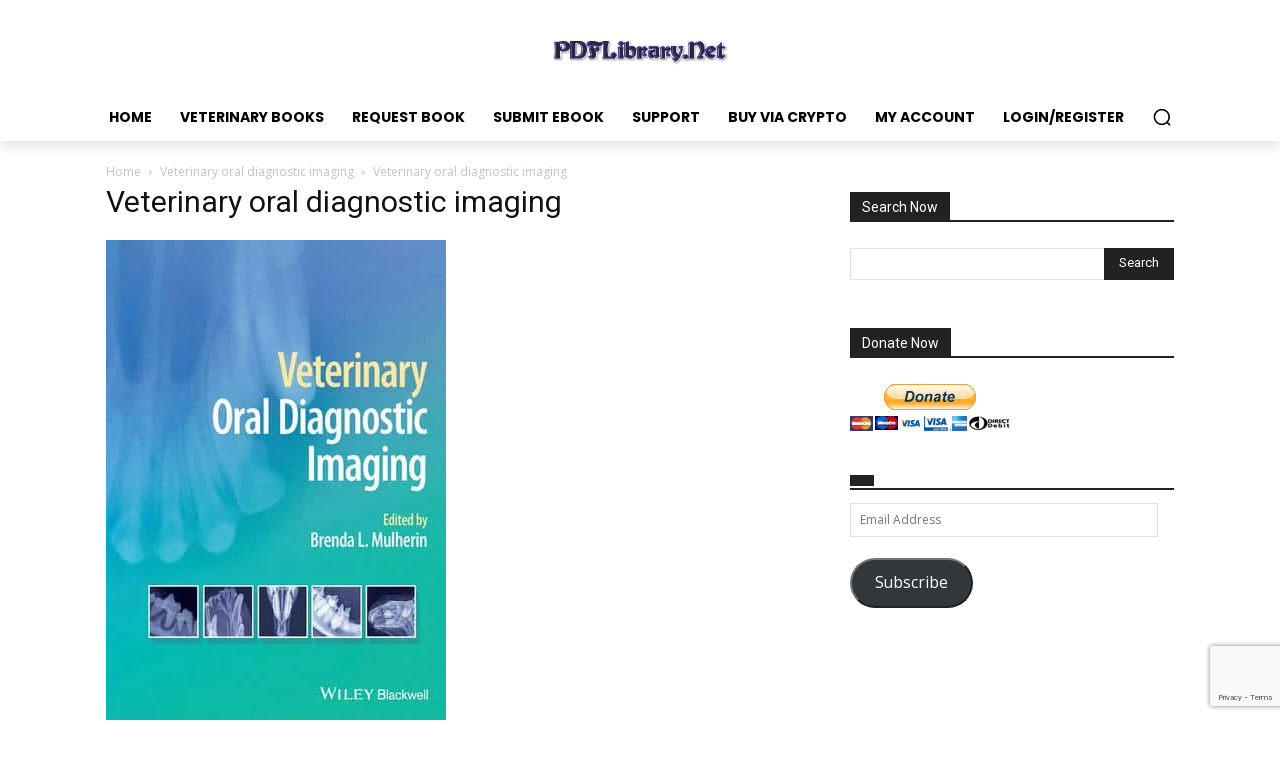

--- FILE ---
content_type: text/html; charset=utf-8
request_url: https://www.google.com/recaptcha/api2/anchor?ar=1&k=6LdZuGspAAAAAARXjvNbeb5K1TEUSUSnMYiqZCU4&co=aHR0cHM6Ly9wZGZsaWJyYXJ5Lm5ldDo0NDM.&hl=en&v=N67nZn4AqZkNcbeMu4prBgzg&size=invisible&anchor-ms=20000&execute-ms=30000&cb=z4bnujwdnrly
body_size: 48429
content:
<!DOCTYPE HTML><html dir="ltr" lang="en"><head><meta http-equiv="Content-Type" content="text/html; charset=UTF-8">
<meta http-equiv="X-UA-Compatible" content="IE=edge">
<title>reCAPTCHA</title>
<style type="text/css">
/* cyrillic-ext */
@font-face {
  font-family: 'Roboto';
  font-style: normal;
  font-weight: 400;
  font-stretch: 100%;
  src: url(//fonts.gstatic.com/s/roboto/v48/KFO7CnqEu92Fr1ME7kSn66aGLdTylUAMa3GUBHMdazTgWw.woff2) format('woff2');
  unicode-range: U+0460-052F, U+1C80-1C8A, U+20B4, U+2DE0-2DFF, U+A640-A69F, U+FE2E-FE2F;
}
/* cyrillic */
@font-face {
  font-family: 'Roboto';
  font-style: normal;
  font-weight: 400;
  font-stretch: 100%;
  src: url(//fonts.gstatic.com/s/roboto/v48/KFO7CnqEu92Fr1ME7kSn66aGLdTylUAMa3iUBHMdazTgWw.woff2) format('woff2');
  unicode-range: U+0301, U+0400-045F, U+0490-0491, U+04B0-04B1, U+2116;
}
/* greek-ext */
@font-face {
  font-family: 'Roboto';
  font-style: normal;
  font-weight: 400;
  font-stretch: 100%;
  src: url(//fonts.gstatic.com/s/roboto/v48/KFO7CnqEu92Fr1ME7kSn66aGLdTylUAMa3CUBHMdazTgWw.woff2) format('woff2');
  unicode-range: U+1F00-1FFF;
}
/* greek */
@font-face {
  font-family: 'Roboto';
  font-style: normal;
  font-weight: 400;
  font-stretch: 100%;
  src: url(//fonts.gstatic.com/s/roboto/v48/KFO7CnqEu92Fr1ME7kSn66aGLdTylUAMa3-UBHMdazTgWw.woff2) format('woff2');
  unicode-range: U+0370-0377, U+037A-037F, U+0384-038A, U+038C, U+038E-03A1, U+03A3-03FF;
}
/* math */
@font-face {
  font-family: 'Roboto';
  font-style: normal;
  font-weight: 400;
  font-stretch: 100%;
  src: url(//fonts.gstatic.com/s/roboto/v48/KFO7CnqEu92Fr1ME7kSn66aGLdTylUAMawCUBHMdazTgWw.woff2) format('woff2');
  unicode-range: U+0302-0303, U+0305, U+0307-0308, U+0310, U+0312, U+0315, U+031A, U+0326-0327, U+032C, U+032F-0330, U+0332-0333, U+0338, U+033A, U+0346, U+034D, U+0391-03A1, U+03A3-03A9, U+03B1-03C9, U+03D1, U+03D5-03D6, U+03F0-03F1, U+03F4-03F5, U+2016-2017, U+2034-2038, U+203C, U+2040, U+2043, U+2047, U+2050, U+2057, U+205F, U+2070-2071, U+2074-208E, U+2090-209C, U+20D0-20DC, U+20E1, U+20E5-20EF, U+2100-2112, U+2114-2115, U+2117-2121, U+2123-214F, U+2190, U+2192, U+2194-21AE, U+21B0-21E5, U+21F1-21F2, U+21F4-2211, U+2213-2214, U+2216-22FF, U+2308-230B, U+2310, U+2319, U+231C-2321, U+2336-237A, U+237C, U+2395, U+239B-23B7, U+23D0, U+23DC-23E1, U+2474-2475, U+25AF, U+25B3, U+25B7, U+25BD, U+25C1, U+25CA, U+25CC, U+25FB, U+266D-266F, U+27C0-27FF, U+2900-2AFF, U+2B0E-2B11, U+2B30-2B4C, U+2BFE, U+3030, U+FF5B, U+FF5D, U+1D400-1D7FF, U+1EE00-1EEFF;
}
/* symbols */
@font-face {
  font-family: 'Roboto';
  font-style: normal;
  font-weight: 400;
  font-stretch: 100%;
  src: url(//fonts.gstatic.com/s/roboto/v48/KFO7CnqEu92Fr1ME7kSn66aGLdTylUAMaxKUBHMdazTgWw.woff2) format('woff2');
  unicode-range: U+0001-000C, U+000E-001F, U+007F-009F, U+20DD-20E0, U+20E2-20E4, U+2150-218F, U+2190, U+2192, U+2194-2199, U+21AF, U+21E6-21F0, U+21F3, U+2218-2219, U+2299, U+22C4-22C6, U+2300-243F, U+2440-244A, U+2460-24FF, U+25A0-27BF, U+2800-28FF, U+2921-2922, U+2981, U+29BF, U+29EB, U+2B00-2BFF, U+4DC0-4DFF, U+FFF9-FFFB, U+10140-1018E, U+10190-1019C, U+101A0, U+101D0-101FD, U+102E0-102FB, U+10E60-10E7E, U+1D2C0-1D2D3, U+1D2E0-1D37F, U+1F000-1F0FF, U+1F100-1F1AD, U+1F1E6-1F1FF, U+1F30D-1F30F, U+1F315, U+1F31C, U+1F31E, U+1F320-1F32C, U+1F336, U+1F378, U+1F37D, U+1F382, U+1F393-1F39F, U+1F3A7-1F3A8, U+1F3AC-1F3AF, U+1F3C2, U+1F3C4-1F3C6, U+1F3CA-1F3CE, U+1F3D4-1F3E0, U+1F3ED, U+1F3F1-1F3F3, U+1F3F5-1F3F7, U+1F408, U+1F415, U+1F41F, U+1F426, U+1F43F, U+1F441-1F442, U+1F444, U+1F446-1F449, U+1F44C-1F44E, U+1F453, U+1F46A, U+1F47D, U+1F4A3, U+1F4B0, U+1F4B3, U+1F4B9, U+1F4BB, U+1F4BF, U+1F4C8-1F4CB, U+1F4D6, U+1F4DA, U+1F4DF, U+1F4E3-1F4E6, U+1F4EA-1F4ED, U+1F4F7, U+1F4F9-1F4FB, U+1F4FD-1F4FE, U+1F503, U+1F507-1F50B, U+1F50D, U+1F512-1F513, U+1F53E-1F54A, U+1F54F-1F5FA, U+1F610, U+1F650-1F67F, U+1F687, U+1F68D, U+1F691, U+1F694, U+1F698, U+1F6AD, U+1F6B2, U+1F6B9-1F6BA, U+1F6BC, U+1F6C6-1F6CF, U+1F6D3-1F6D7, U+1F6E0-1F6EA, U+1F6F0-1F6F3, U+1F6F7-1F6FC, U+1F700-1F7FF, U+1F800-1F80B, U+1F810-1F847, U+1F850-1F859, U+1F860-1F887, U+1F890-1F8AD, U+1F8B0-1F8BB, U+1F8C0-1F8C1, U+1F900-1F90B, U+1F93B, U+1F946, U+1F984, U+1F996, U+1F9E9, U+1FA00-1FA6F, U+1FA70-1FA7C, U+1FA80-1FA89, U+1FA8F-1FAC6, U+1FACE-1FADC, U+1FADF-1FAE9, U+1FAF0-1FAF8, U+1FB00-1FBFF;
}
/* vietnamese */
@font-face {
  font-family: 'Roboto';
  font-style: normal;
  font-weight: 400;
  font-stretch: 100%;
  src: url(//fonts.gstatic.com/s/roboto/v48/KFO7CnqEu92Fr1ME7kSn66aGLdTylUAMa3OUBHMdazTgWw.woff2) format('woff2');
  unicode-range: U+0102-0103, U+0110-0111, U+0128-0129, U+0168-0169, U+01A0-01A1, U+01AF-01B0, U+0300-0301, U+0303-0304, U+0308-0309, U+0323, U+0329, U+1EA0-1EF9, U+20AB;
}
/* latin-ext */
@font-face {
  font-family: 'Roboto';
  font-style: normal;
  font-weight: 400;
  font-stretch: 100%;
  src: url(//fonts.gstatic.com/s/roboto/v48/KFO7CnqEu92Fr1ME7kSn66aGLdTylUAMa3KUBHMdazTgWw.woff2) format('woff2');
  unicode-range: U+0100-02BA, U+02BD-02C5, U+02C7-02CC, U+02CE-02D7, U+02DD-02FF, U+0304, U+0308, U+0329, U+1D00-1DBF, U+1E00-1E9F, U+1EF2-1EFF, U+2020, U+20A0-20AB, U+20AD-20C0, U+2113, U+2C60-2C7F, U+A720-A7FF;
}
/* latin */
@font-face {
  font-family: 'Roboto';
  font-style: normal;
  font-weight: 400;
  font-stretch: 100%;
  src: url(//fonts.gstatic.com/s/roboto/v48/KFO7CnqEu92Fr1ME7kSn66aGLdTylUAMa3yUBHMdazQ.woff2) format('woff2');
  unicode-range: U+0000-00FF, U+0131, U+0152-0153, U+02BB-02BC, U+02C6, U+02DA, U+02DC, U+0304, U+0308, U+0329, U+2000-206F, U+20AC, U+2122, U+2191, U+2193, U+2212, U+2215, U+FEFF, U+FFFD;
}
/* cyrillic-ext */
@font-face {
  font-family: 'Roboto';
  font-style: normal;
  font-weight: 500;
  font-stretch: 100%;
  src: url(//fonts.gstatic.com/s/roboto/v48/KFO7CnqEu92Fr1ME7kSn66aGLdTylUAMa3GUBHMdazTgWw.woff2) format('woff2');
  unicode-range: U+0460-052F, U+1C80-1C8A, U+20B4, U+2DE0-2DFF, U+A640-A69F, U+FE2E-FE2F;
}
/* cyrillic */
@font-face {
  font-family: 'Roboto';
  font-style: normal;
  font-weight: 500;
  font-stretch: 100%;
  src: url(//fonts.gstatic.com/s/roboto/v48/KFO7CnqEu92Fr1ME7kSn66aGLdTylUAMa3iUBHMdazTgWw.woff2) format('woff2');
  unicode-range: U+0301, U+0400-045F, U+0490-0491, U+04B0-04B1, U+2116;
}
/* greek-ext */
@font-face {
  font-family: 'Roboto';
  font-style: normal;
  font-weight: 500;
  font-stretch: 100%;
  src: url(//fonts.gstatic.com/s/roboto/v48/KFO7CnqEu92Fr1ME7kSn66aGLdTylUAMa3CUBHMdazTgWw.woff2) format('woff2');
  unicode-range: U+1F00-1FFF;
}
/* greek */
@font-face {
  font-family: 'Roboto';
  font-style: normal;
  font-weight: 500;
  font-stretch: 100%;
  src: url(//fonts.gstatic.com/s/roboto/v48/KFO7CnqEu92Fr1ME7kSn66aGLdTylUAMa3-UBHMdazTgWw.woff2) format('woff2');
  unicode-range: U+0370-0377, U+037A-037F, U+0384-038A, U+038C, U+038E-03A1, U+03A3-03FF;
}
/* math */
@font-face {
  font-family: 'Roboto';
  font-style: normal;
  font-weight: 500;
  font-stretch: 100%;
  src: url(//fonts.gstatic.com/s/roboto/v48/KFO7CnqEu92Fr1ME7kSn66aGLdTylUAMawCUBHMdazTgWw.woff2) format('woff2');
  unicode-range: U+0302-0303, U+0305, U+0307-0308, U+0310, U+0312, U+0315, U+031A, U+0326-0327, U+032C, U+032F-0330, U+0332-0333, U+0338, U+033A, U+0346, U+034D, U+0391-03A1, U+03A3-03A9, U+03B1-03C9, U+03D1, U+03D5-03D6, U+03F0-03F1, U+03F4-03F5, U+2016-2017, U+2034-2038, U+203C, U+2040, U+2043, U+2047, U+2050, U+2057, U+205F, U+2070-2071, U+2074-208E, U+2090-209C, U+20D0-20DC, U+20E1, U+20E5-20EF, U+2100-2112, U+2114-2115, U+2117-2121, U+2123-214F, U+2190, U+2192, U+2194-21AE, U+21B0-21E5, U+21F1-21F2, U+21F4-2211, U+2213-2214, U+2216-22FF, U+2308-230B, U+2310, U+2319, U+231C-2321, U+2336-237A, U+237C, U+2395, U+239B-23B7, U+23D0, U+23DC-23E1, U+2474-2475, U+25AF, U+25B3, U+25B7, U+25BD, U+25C1, U+25CA, U+25CC, U+25FB, U+266D-266F, U+27C0-27FF, U+2900-2AFF, U+2B0E-2B11, U+2B30-2B4C, U+2BFE, U+3030, U+FF5B, U+FF5D, U+1D400-1D7FF, U+1EE00-1EEFF;
}
/* symbols */
@font-face {
  font-family: 'Roboto';
  font-style: normal;
  font-weight: 500;
  font-stretch: 100%;
  src: url(//fonts.gstatic.com/s/roboto/v48/KFO7CnqEu92Fr1ME7kSn66aGLdTylUAMaxKUBHMdazTgWw.woff2) format('woff2');
  unicode-range: U+0001-000C, U+000E-001F, U+007F-009F, U+20DD-20E0, U+20E2-20E4, U+2150-218F, U+2190, U+2192, U+2194-2199, U+21AF, U+21E6-21F0, U+21F3, U+2218-2219, U+2299, U+22C4-22C6, U+2300-243F, U+2440-244A, U+2460-24FF, U+25A0-27BF, U+2800-28FF, U+2921-2922, U+2981, U+29BF, U+29EB, U+2B00-2BFF, U+4DC0-4DFF, U+FFF9-FFFB, U+10140-1018E, U+10190-1019C, U+101A0, U+101D0-101FD, U+102E0-102FB, U+10E60-10E7E, U+1D2C0-1D2D3, U+1D2E0-1D37F, U+1F000-1F0FF, U+1F100-1F1AD, U+1F1E6-1F1FF, U+1F30D-1F30F, U+1F315, U+1F31C, U+1F31E, U+1F320-1F32C, U+1F336, U+1F378, U+1F37D, U+1F382, U+1F393-1F39F, U+1F3A7-1F3A8, U+1F3AC-1F3AF, U+1F3C2, U+1F3C4-1F3C6, U+1F3CA-1F3CE, U+1F3D4-1F3E0, U+1F3ED, U+1F3F1-1F3F3, U+1F3F5-1F3F7, U+1F408, U+1F415, U+1F41F, U+1F426, U+1F43F, U+1F441-1F442, U+1F444, U+1F446-1F449, U+1F44C-1F44E, U+1F453, U+1F46A, U+1F47D, U+1F4A3, U+1F4B0, U+1F4B3, U+1F4B9, U+1F4BB, U+1F4BF, U+1F4C8-1F4CB, U+1F4D6, U+1F4DA, U+1F4DF, U+1F4E3-1F4E6, U+1F4EA-1F4ED, U+1F4F7, U+1F4F9-1F4FB, U+1F4FD-1F4FE, U+1F503, U+1F507-1F50B, U+1F50D, U+1F512-1F513, U+1F53E-1F54A, U+1F54F-1F5FA, U+1F610, U+1F650-1F67F, U+1F687, U+1F68D, U+1F691, U+1F694, U+1F698, U+1F6AD, U+1F6B2, U+1F6B9-1F6BA, U+1F6BC, U+1F6C6-1F6CF, U+1F6D3-1F6D7, U+1F6E0-1F6EA, U+1F6F0-1F6F3, U+1F6F7-1F6FC, U+1F700-1F7FF, U+1F800-1F80B, U+1F810-1F847, U+1F850-1F859, U+1F860-1F887, U+1F890-1F8AD, U+1F8B0-1F8BB, U+1F8C0-1F8C1, U+1F900-1F90B, U+1F93B, U+1F946, U+1F984, U+1F996, U+1F9E9, U+1FA00-1FA6F, U+1FA70-1FA7C, U+1FA80-1FA89, U+1FA8F-1FAC6, U+1FACE-1FADC, U+1FADF-1FAE9, U+1FAF0-1FAF8, U+1FB00-1FBFF;
}
/* vietnamese */
@font-face {
  font-family: 'Roboto';
  font-style: normal;
  font-weight: 500;
  font-stretch: 100%;
  src: url(//fonts.gstatic.com/s/roboto/v48/KFO7CnqEu92Fr1ME7kSn66aGLdTylUAMa3OUBHMdazTgWw.woff2) format('woff2');
  unicode-range: U+0102-0103, U+0110-0111, U+0128-0129, U+0168-0169, U+01A0-01A1, U+01AF-01B0, U+0300-0301, U+0303-0304, U+0308-0309, U+0323, U+0329, U+1EA0-1EF9, U+20AB;
}
/* latin-ext */
@font-face {
  font-family: 'Roboto';
  font-style: normal;
  font-weight: 500;
  font-stretch: 100%;
  src: url(//fonts.gstatic.com/s/roboto/v48/KFO7CnqEu92Fr1ME7kSn66aGLdTylUAMa3KUBHMdazTgWw.woff2) format('woff2');
  unicode-range: U+0100-02BA, U+02BD-02C5, U+02C7-02CC, U+02CE-02D7, U+02DD-02FF, U+0304, U+0308, U+0329, U+1D00-1DBF, U+1E00-1E9F, U+1EF2-1EFF, U+2020, U+20A0-20AB, U+20AD-20C0, U+2113, U+2C60-2C7F, U+A720-A7FF;
}
/* latin */
@font-face {
  font-family: 'Roboto';
  font-style: normal;
  font-weight: 500;
  font-stretch: 100%;
  src: url(//fonts.gstatic.com/s/roboto/v48/KFO7CnqEu92Fr1ME7kSn66aGLdTylUAMa3yUBHMdazQ.woff2) format('woff2');
  unicode-range: U+0000-00FF, U+0131, U+0152-0153, U+02BB-02BC, U+02C6, U+02DA, U+02DC, U+0304, U+0308, U+0329, U+2000-206F, U+20AC, U+2122, U+2191, U+2193, U+2212, U+2215, U+FEFF, U+FFFD;
}
/* cyrillic-ext */
@font-face {
  font-family: 'Roboto';
  font-style: normal;
  font-weight: 900;
  font-stretch: 100%;
  src: url(//fonts.gstatic.com/s/roboto/v48/KFO7CnqEu92Fr1ME7kSn66aGLdTylUAMa3GUBHMdazTgWw.woff2) format('woff2');
  unicode-range: U+0460-052F, U+1C80-1C8A, U+20B4, U+2DE0-2DFF, U+A640-A69F, U+FE2E-FE2F;
}
/* cyrillic */
@font-face {
  font-family: 'Roboto';
  font-style: normal;
  font-weight: 900;
  font-stretch: 100%;
  src: url(//fonts.gstatic.com/s/roboto/v48/KFO7CnqEu92Fr1ME7kSn66aGLdTylUAMa3iUBHMdazTgWw.woff2) format('woff2');
  unicode-range: U+0301, U+0400-045F, U+0490-0491, U+04B0-04B1, U+2116;
}
/* greek-ext */
@font-face {
  font-family: 'Roboto';
  font-style: normal;
  font-weight: 900;
  font-stretch: 100%;
  src: url(//fonts.gstatic.com/s/roboto/v48/KFO7CnqEu92Fr1ME7kSn66aGLdTylUAMa3CUBHMdazTgWw.woff2) format('woff2');
  unicode-range: U+1F00-1FFF;
}
/* greek */
@font-face {
  font-family: 'Roboto';
  font-style: normal;
  font-weight: 900;
  font-stretch: 100%;
  src: url(//fonts.gstatic.com/s/roboto/v48/KFO7CnqEu92Fr1ME7kSn66aGLdTylUAMa3-UBHMdazTgWw.woff2) format('woff2');
  unicode-range: U+0370-0377, U+037A-037F, U+0384-038A, U+038C, U+038E-03A1, U+03A3-03FF;
}
/* math */
@font-face {
  font-family: 'Roboto';
  font-style: normal;
  font-weight: 900;
  font-stretch: 100%;
  src: url(//fonts.gstatic.com/s/roboto/v48/KFO7CnqEu92Fr1ME7kSn66aGLdTylUAMawCUBHMdazTgWw.woff2) format('woff2');
  unicode-range: U+0302-0303, U+0305, U+0307-0308, U+0310, U+0312, U+0315, U+031A, U+0326-0327, U+032C, U+032F-0330, U+0332-0333, U+0338, U+033A, U+0346, U+034D, U+0391-03A1, U+03A3-03A9, U+03B1-03C9, U+03D1, U+03D5-03D6, U+03F0-03F1, U+03F4-03F5, U+2016-2017, U+2034-2038, U+203C, U+2040, U+2043, U+2047, U+2050, U+2057, U+205F, U+2070-2071, U+2074-208E, U+2090-209C, U+20D0-20DC, U+20E1, U+20E5-20EF, U+2100-2112, U+2114-2115, U+2117-2121, U+2123-214F, U+2190, U+2192, U+2194-21AE, U+21B0-21E5, U+21F1-21F2, U+21F4-2211, U+2213-2214, U+2216-22FF, U+2308-230B, U+2310, U+2319, U+231C-2321, U+2336-237A, U+237C, U+2395, U+239B-23B7, U+23D0, U+23DC-23E1, U+2474-2475, U+25AF, U+25B3, U+25B7, U+25BD, U+25C1, U+25CA, U+25CC, U+25FB, U+266D-266F, U+27C0-27FF, U+2900-2AFF, U+2B0E-2B11, U+2B30-2B4C, U+2BFE, U+3030, U+FF5B, U+FF5D, U+1D400-1D7FF, U+1EE00-1EEFF;
}
/* symbols */
@font-face {
  font-family: 'Roboto';
  font-style: normal;
  font-weight: 900;
  font-stretch: 100%;
  src: url(//fonts.gstatic.com/s/roboto/v48/KFO7CnqEu92Fr1ME7kSn66aGLdTylUAMaxKUBHMdazTgWw.woff2) format('woff2');
  unicode-range: U+0001-000C, U+000E-001F, U+007F-009F, U+20DD-20E0, U+20E2-20E4, U+2150-218F, U+2190, U+2192, U+2194-2199, U+21AF, U+21E6-21F0, U+21F3, U+2218-2219, U+2299, U+22C4-22C6, U+2300-243F, U+2440-244A, U+2460-24FF, U+25A0-27BF, U+2800-28FF, U+2921-2922, U+2981, U+29BF, U+29EB, U+2B00-2BFF, U+4DC0-4DFF, U+FFF9-FFFB, U+10140-1018E, U+10190-1019C, U+101A0, U+101D0-101FD, U+102E0-102FB, U+10E60-10E7E, U+1D2C0-1D2D3, U+1D2E0-1D37F, U+1F000-1F0FF, U+1F100-1F1AD, U+1F1E6-1F1FF, U+1F30D-1F30F, U+1F315, U+1F31C, U+1F31E, U+1F320-1F32C, U+1F336, U+1F378, U+1F37D, U+1F382, U+1F393-1F39F, U+1F3A7-1F3A8, U+1F3AC-1F3AF, U+1F3C2, U+1F3C4-1F3C6, U+1F3CA-1F3CE, U+1F3D4-1F3E0, U+1F3ED, U+1F3F1-1F3F3, U+1F3F5-1F3F7, U+1F408, U+1F415, U+1F41F, U+1F426, U+1F43F, U+1F441-1F442, U+1F444, U+1F446-1F449, U+1F44C-1F44E, U+1F453, U+1F46A, U+1F47D, U+1F4A3, U+1F4B0, U+1F4B3, U+1F4B9, U+1F4BB, U+1F4BF, U+1F4C8-1F4CB, U+1F4D6, U+1F4DA, U+1F4DF, U+1F4E3-1F4E6, U+1F4EA-1F4ED, U+1F4F7, U+1F4F9-1F4FB, U+1F4FD-1F4FE, U+1F503, U+1F507-1F50B, U+1F50D, U+1F512-1F513, U+1F53E-1F54A, U+1F54F-1F5FA, U+1F610, U+1F650-1F67F, U+1F687, U+1F68D, U+1F691, U+1F694, U+1F698, U+1F6AD, U+1F6B2, U+1F6B9-1F6BA, U+1F6BC, U+1F6C6-1F6CF, U+1F6D3-1F6D7, U+1F6E0-1F6EA, U+1F6F0-1F6F3, U+1F6F7-1F6FC, U+1F700-1F7FF, U+1F800-1F80B, U+1F810-1F847, U+1F850-1F859, U+1F860-1F887, U+1F890-1F8AD, U+1F8B0-1F8BB, U+1F8C0-1F8C1, U+1F900-1F90B, U+1F93B, U+1F946, U+1F984, U+1F996, U+1F9E9, U+1FA00-1FA6F, U+1FA70-1FA7C, U+1FA80-1FA89, U+1FA8F-1FAC6, U+1FACE-1FADC, U+1FADF-1FAE9, U+1FAF0-1FAF8, U+1FB00-1FBFF;
}
/* vietnamese */
@font-face {
  font-family: 'Roboto';
  font-style: normal;
  font-weight: 900;
  font-stretch: 100%;
  src: url(//fonts.gstatic.com/s/roboto/v48/KFO7CnqEu92Fr1ME7kSn66aGLdTylUAMa3OUBHMdazTgWw.woff2) format('woff2');
  unicode-range: U+0102-0103, U+0110-0111, U+0128-0129, U+0168-0169, U+01A0-01A1, U+01AF-01B0, U+0300-0301, U+0303-0304, U+0308-0309, U+0323, U+0329, U+1EA0-1EF9, U+20AB;
}
/* latin-ext */
@font-face {
  font-family: 'Roboto';
  font-style: normal;
  font-weight: 900;
  font-stretch: 100%;
  src: url(//fonts.gstatic.com/s/roboto/v48/KFO7CnqEu92Fr1ME7kSn66aGLdTylUAMa3KUBHMdazTgWw.woff2) format('woff2');
  unicode-range: U+0100-02BA, U+02BD-02C5, U+02C7-02CC, U+02CE-02D7, U+02DD-02FF, U+0304, U+0308, U+0329, U+1D00-1DBF, U+1E00-1E9F, U+1EF2-1EFF, U+2020, U+20A0-20AB, U+20AD-20C0, U+2113, U+2C60-2C7F, U+A720-A7FF;
}
/* latin */
@font-face {
  font-family: 'Roboto';
  font-style: normal;
  font-weight: 900;
  font-stretch: 100%;
  src: url(//fonts.gstatic.com/s/roboto/v48/KFO7CnqEu92Fr1ME7kSn66aGLdTylUAMa3yUBHMdazQ.woff2) format('woff2');
  unicode-range: U+0000-00FF, U+0131, U+0152-0153, U+02BB-02BC, U+02C6, U+02DA, U+02DC, U+0304, U+0308, U+0329, U+2000-206F, U+20AC, U+2122, U+2191, U+2193, U+2212, U+2215, U+FEFF, U+FFFD;
}

</style>
<link rel="stylesheet" type="text/css" href="https://www.gstatic.com/recaptcha/releases/N67nZn4AqZkNcbeMu4prBgzg/styles__ltr.css">
<script nonce="26IKx0Hl3BHcWrDrqaozRA" type="text/javascript">window['__recaptcha_api'] = 'https://www.google.com/recaptcha/api2/';</script>
<script type="text/javascript" src="https://www.gstatic.com/recaptcha/releases/N67nZn4AqZkNcbeMu4prBgzg/recaptcha__en.js" nonce="26IKx0Hl3BHcWrDrqaozRA">
      
    </script></head>
<body><div id="rc-anchor-alert" class="rc-anchor-alert"></div>
<input type="hidden" id="recaptcha-token" value="[base64]">
<script type="text/javascript" nonce="26IKx0Hl3BHcWrDrqaozRA">
      recaptcha.anchor.Main.init("[\x22ainput\x22,[\x22bgdata\x22,\x22\x22,\[base64]/[base64]/[base64]/[base64]/[base64]/[base64]/KGcoTywyNTMsTy5PKSxVRyhPLEMpKTpnKE8sMjUzLEMpLE8pKSxsKSksTykpfSxieT1mdW5jdGlvbihDLE8sdSxsKXtmb3IobD0odT1SKEMpLDApO08+MDtPLS0pbD1sPDw4fFooQyk7ZyhDLHUsbCl9LFVHPWZ1bmN0aW9uKEMsTyl7Qy5pLmxlbmd0aD4xMDQ/[base64]/[base64]/[base64]/[base64]/[base64]/[base64]/[base64]\\u003d\x22,\[base64]\\u003d\x22,\x22wow3w4cJMUzDjMOgw4RvCHbDmsK/aSPDo1IIwrDCpDzCt0DDgS84wq7DiRXDvBVONHhkw7nCuD/[base64]/CjcOqwrjCicOswr0QV8KJYh/CuXvDsMOHwohAC8K/LXzCkDfDisOsw7zDisKNbgPCl8KBMCPCvn40WsOQwqPDkMK1w4oAM2NLZHDCuMKcw6gLdsOjF2vDgsK7YErClcOpw7FpSMKZE8KnfcKeLsK0wpBfwoDCgjobwqt4w4/[base64]/[base64]/[base64]/CskzCiF0lPwEIdkEcw43DiRdueinCk1d0wqDCiMOMw7FTOcOewo7DjUEZNsKEKAXCukPCt2sfwr/CvsKEHRpdw7fDmSrChMOYLsKow4Uhwo0rw6A1ecOHMcKJw7jDi8K2NQB5w6bDssKPw6NJcsO8w6vCrSjCrsOjw45Nw6HDp8KWwoPClcKEw6/DusOtw79Vw7zDmcOZQl43dMK+wpbDpMOVwowgJTg5wo5QeW7CkgTDn8OQw7PCg8KUVsKKUVDDozEbwqITw5xowpvCoRHDgMOESyjDj3nDpsKRwp/Dh0LDgETCl8OowopsDSPCh0cZwrBqw59dw4NkLsOZMy18w4fCrsK2wrLCmxLChBrCoEvCi3zCkzt/WsKUBFhVAsKJwqHDjzRlw63CuCjDmsKHM8KgHlrDisOqwrzCuCDDqwcjw5zCpj4OUFBswotJHsOdI8KmwqzCvkfCgi7Cl8OPV8KgNyRIQjomw7jDr8K1w4vCv09iXxPDsRwdUcO0eA8oZxHDjx/Dj38Rw7Ulwo4gO8OuwrQ0wpYEw7dTK8O3fUpuPS3Ckg/CiQ8eA34AXR7DhcKRw5c2wpPDksOOw4xSwp/CusKKKSR4wqLCozPCpW83esOWZ8K6wpXChMKSwo/DrsO9SA3DmcO9eGzDtT9EOXtlwq9TwqA5w6fDgcKGwqDCv8KTwqVZXT7DnVgKw6PCisKgbjVKwp1dw5t/[base64]/[base64]/CnyPCrjttw7pJT8Kxw5rCjU/[base64]/eRjDvSZdSMKGwpjDlXIYHUBGew3Di2XDq1otwoIbdXXCvDrDuUJrNMKmw53Cr3fDlMOsalhjw51DU2JGw6bDssKkw4p4woBDw5NiwqbDrzsKd3bCphY+c8K9I8KlwpjCpB7DgC/[base64]/ClcOnwrbCl8Kdwr/[base64]/[base64]/DhFMFwqnDjUUuw4HDkFNjfw/[base64]/CnHzDt8KkwoJEwpVCwqBFWsOLwohswpLClRtgHUHDvMOVw6kjemYYw5jDoQvCq8Kvw4B0w7nDqjXDugZsV2nDglnDoml4GWjDqQbCksK0wq3ChMKKw4MLcMOkQsOnw4/DkyfCigzCn07DiBHDqiTCs8OVw78+wr9hw5ctQmPCkMKfwpbDsMK/wrjCnFLDhcOAw4pzFHUEwrYkw60lZTvCr8Ojw7E7w4l4BBfDsMKAcsK9bgEgwq5SB1bCkMKawrXDmcOBQUbCpgfCocOCYcKGI8Kkw73CgMKRXHRmwrjCusK/CsKeWB/Cv33Co8O/[base64]/[base64]/Dln5wTQfClVDChD8ccAw/[base64]/Cs8OGAMKmw7cmw5XCniTCocKbLBnCrMOiwpPCjGQEw5lGwrHCnm7DjsO3woAswo4BCgjDoRPCtcKkw5QYw7TChMKHwrzCqcOVDRoSw4TDnwBBL3HDpcKRTcO5eMKBwpdXWMKWD8K/[base64]/Dv8KRXQAAwpzDrhgNQMOxcmzCmsKRw6k9woRkwrHDpiUQw53Cu8OEwqfDt2hqw4zDvsO5XjtJwr3CmcOJSMKkwp0KZBEpw7cUwpLDrWY8wpfCjAdPWh/CqA/CrX/CnMKSPMKvw4QuWSnCoyXDnjnCux7DoWAYwqR9wqBPw7zCoyHDkgnCgcO0fXzCh3vDrMKvKsKDIR5sPkjDvloWwqDClcKhw6bCuMOawp/DqhHCjkLCnWzDqRfDi8KWHsK2w4UuwrxJUWR5wozCkG9dw4woBVVAwpAyJ8KlD1fCkXZdwrMJVcK+M8Kfwp8ww7jDrcOYVcOua8O8G2M4w5vDvsKfS3ldQMOawoVrwr/DuzLDuCLDncOYw55NSh0vOn8RwoMFw4cmw4AUw7cJKzwXYEnDmh45woQ+wrphw57ChsOAw4/DvjHChsK9FyfCmgDDm8KJwp9LwogUWjfChsKjOlx7S2FNDT7Dnltkw7LDl8OSN8OGcsK9QCI0w4IkwpTCucOdwrdaG8OcwpVeWcO6w58Bw6wNICkiw4/[base64]/DlXnCnVhAIcO4w4BzEMKbbVrCp38uwqHDrcKnw5/DmsOFw7LDlnDCjgHDsMOkwoQnwrrCnsO+U3sWbcKAw5/Dk3HDlyXCjwHCsMKuJzNBHx8TTklYw5IEw55ywoXCuMOswoFHwoLCi2fCi3PCrhQuPcOuMgVSC8KWL8KzwpHDo8KfcEcAw4jDp8KNw45ew6jDqsKUEWfDpsKOQwnDmkckwqYQdMKce0ZnwqYgwpcCw6rDvSnCpRhxw6HDqsOsw5hXVMOowo3DlsOcwpbCoV/CoQVxVBnCh8OlYQsUw6Jawrd+w7LDpU1zO8KORFQSfRnChMORwrDDlEVLwop8aWd/MBBSwoZUGDEpw61Zw7cIJyFBwrbDr8KDw7TCgcK5wq5rDMKywoDClMKBbivDtVvCn8OJGsOKWcOAw6nDksKVQy9AKHvCi1VwKMKkKsKUZWF6WU0mw6lrwp/DlMOhaDwTTMKowrbDgMKZMcOqwoLCn8KLHmTClV9AwpRXI0xPwpt2w5rDsMO+P8Ojdw8RR8Khw4sUe1F7S0LDtMKbw4kIwpLCk1vDryRFViZPwpZlwpjDosOjwqQOwovCtTHClsOSAMOew5/Dm8OcXyXDuTTDhMOAwq4xSiMFw50swoJSw53Ct1rDlCklBcONeWR+wrXCgDvDgcK3A8KfIMOPKsK9w5PCmsKww71GEShUw4LDrsOqwrTDqMKcw7IyQMKuSsKPw6Emw5jDmUbCvsKYw6PDml/DoFtPMhPDlMKdw5EOw5DDtUfCicOPXMKJF8KLw6HDr8Okw5hCwpzCpBHCpcK1w6HCrmXCn8O6dcK8HMOwPTTCtsKoUsKeADB+wqNIw5rDnnPDmcKFw7dGw6AZAWh0w6/Dl8Opw4XDisORwr3Dk8KFw6AZwq1QM8KsSsOLw7/ClMKXw7jDmMKowooMwrrDoXlVaUMAcsOOw4ETw6DCsyvDuCrCocO2w43DsjLCgsOvwoESw6LDtnXCrhs7w71fPMKPcsKHXRPDt8KGwp88JsKHexQwcMK5wodzw63Cu3HDgcOEw48IBFEPw4cVD0JZw6xZUsOKJkvDr8KLckrCvMKHCsK9EDPCph/Ch8OQw5TCo8KeBQtPw65yw4hbP1h0A8OsKMOWwrPChcOyH1HDssO0w68bwo0fwpVTwp3Cl8OceMOwwpzCnF/ChU/DisKoG8KBFQ45w5bDscKEwo7CqDVqw6jCicKxwq4ZPcOsPMOtcsO3aSNOFsO9w73Ch3AyQMOcDFBuYCHCkULDs8KwMFtBw7jCplQ+wrtAEiPDoS5Ew4/DokTCn1Y8eGJmw6nCtW9xWMKwwp4pwonDgQkVw6DCoyx7dsKJc8OBHsOUEsOWNGLDpB5pw6/CtQLCnTVlTcK8w5UpwrbCvsOZBsOOWCHDl8OgM8O1fsKcwqbDisKNazhFX8OPw4fClnjCn1wNwocwS8KfwpDCpMOoBA8AccKEw7nDvnUwccKvw6TClHDDuMO4wo5gWXlJwpPDkmzCrsOjw789wpTDl8KXwrvDr3ZUWWjCvMOMdcKMw5zCk8O8w7g+w5/DtsKDD1vCg8KeUhHDg8ONTQDCsB/[base64]/w4TCsnBMw7hsJF3CiBvCmm3DvcODfcKeFMOFQsOYWhpEIHA7wqheC8KTw7rDu28vw4xew7zDscK6X8K2woR8w5rDm0/[base64]/woQYBsKQFB/[base64]/w6rDnm8dw7jCvsKRwroIw53Cmn5qM8KQdibDk8ORJcOWw71kw48yG0nDkMKFIDbDs2BKwrc+ZsOBwpzDlx/CpsKWwpxpw53DsDsewoZjw5PCohLChHbDqcKowqXCjTnDqMKPwq3CqcOewpw1w4TDrBNjemBrwptjV8KnO8K5PsKNwpxcSgnCj3/[base64]/HMOQZnHDuUMWUmRJHw3DgBdHQkXDtsO8UFk3w4YcwokpLwoXAsOAwpzCnWfCl8OXWxjChMKIJnIrwooZwoRFDcKTbcOxwqkZwpvCnMOLw6Mrwq1iwoozKgLDrEPCmsKNYGFuw6bCiBjDncKdwp8/IcKSw4HDs35wX8KBIFPCscOuUsOKwqU+w5Jfw7pYw44sBMOZYAEZwphhw4PCksOtSGgKw6/ClUQ6LsKUw7XCicOfw7A5C0fDmMK1FcOaFj7DrgjDhFjDs8KyTjDDpCLDvBDDscKcwpXDjHA7FykNWQstQsKVXsKpw6LDt23DtUsrw7rDimpoYgPDmRfDk8OdwqPCq2kGI8K/wrABwps3wqPDvcK2w7gVX8OjfgASwqBKw4HCocKfYhYEJgE6w61Fwo0FwoLCo0bDvcKPwpMNIcKewoXCrxPCiRnDmsKoTlLDmyFkVRDDocOBYSUEOg3CpMOfDQw/SMOmwqVCGMObw5HCsxjDjRdIw7p9O0hgw4kbb3PDsHDCtSzDpcKVw4fCnSgULnLCtGMTw7fDgsKFa04JA0bDj0g6dMKbw4nCnBvCh1zCvMODwonCpAHCqhLDh8Ozw5/DocOpacO1wqlnNEoARk/Cm1DCoEt8w47DqsOpagM9McOTworCoR/Cky92wrTDiGVkVsKzH0vDhwfClMKAa8O2fy3Dj8OLZMKaGcKJw6fDtjwZPB/Dv0UawqA7wq3DvMKLZMOiFcOOE8OQwqLCisOsw5BEw70pw6rDpXfCizUXYXlow6BLw7rCqBJ5dXExSQM6wqowV2VTDMOSwrDCjTrCtT0KDsK+w6VYw51OwoXDi8Orwo0wBXTCrsKbWE/CtW8WwoV2woDDhcK8YcKTw7R2wrjCjRRIHcOfw7vDp33DrQbDoMK6w7tswrZiCXREwq/Di8K2w6LCjjJHw43DucK/wp9BVE9hw63DhBvCsH5ywrrDil/DhBJ/wpfDsBvCsjw+w4XCjGzDrsOcf8KqQMKVwqjDqhLCm8OSKMOxbXFSwofDkG/Cm8OxwonDmcKeesOgwo/Dr2NPGcKHw6XDpcKBVMORw6nCrsOLQ8Kdwrliw6RcZCkVc8KPHsKXwrlpwoAgw4V7ElsUYj/[base64]/[base64]/w5ZYwqzDqsOJOFEWYcKBc1zCtELDqsKXT39RGkPCoMK1KTJMfyclw70Bw7fDuxDDosO9BMORSErDncOHGG3DpcKVBxd3wobCoUTCkMOiw5TChsKOwpc2w7jDo8OJex/Ds33DvEdZwqYawp/Dgzdvw6vCphHCk09Ow63DhXsSMcOLwozCoCTDmDRJwrg6w4/CjcKVw5xeIn12fMKODMK4d8O/wr1cwrzDjcKaw7chJjc1KsKXIigHK3A0wrvDqDjCr2RybBA+w4fCgTpSw6fCul97w4nDtg3DjMKLEsKeBV8UwqbCrMKQwr3DgMOCw5vDocOrwqrDu8KBwpzDu37DiWwXw5FiwonCkHHDjMKyR3kOTz8Hw5EjGFJIwqMyAMOrFEV0TCnCpcKxw7/[base64]/DknUJw5RVwrhwPgkaC8O9wrF7GSXCqgHDs2IBw49Mfw/[base64]/ChHtCwqPCrcOvwrpFLiE2woLCvsKgUT5PejHDnMOgwpjDpwZfEMOqwoLCucOmwrbCmMKfHR3Dr2LDi8O1KsOew544SXcsSjHDhVwiwoHDkW0jUMK2w4PDmsOWTBVCwrd5wp/[base64]/DksKDPcOjwo93JcKHwofDqjwYw60rw5RjYMKgGg7DgMOmN8Kmw7vDncOBwqMSa0rCsnXDkBoFwp01w7zCp8K/YWvCoMOyGxfCg8OBRMO3BAHDlBs4w4lTwoHCjHoEF8OQCDUFwrclUsKpwr3Dj0nCkGXDvg7CpMONwrHDo8OHWcOXX1wbw7hucEtpZsOLZnPCgsKLEcOpw6wVBgHDsSE+BXDDksKWw44KEcKPRwFQw68mwrs8wrZ1w5bCvivCs8KyJU4mV8O/J8O+dcKcOE4TwpjCglspwoEWfibCqcK5wqUVU2dbw7kAw57Ch8K0D8OXJycJIE3ChcK2EcKlVcOCcSsHMGbDkMKWUcOHw6HDlh/DtHxUc2vDvB4tZFQSw4LDkyPDh07CsAbCqsO7w4jDkMOAM8KjO8KjwqY3Y30cVMKgw77CmcOkQMORJXBQCMOVwqhfw77DnT9IwoDDisKzwqNxwpEjw4DCoHfCn2fDoXLDsMKmdcKvCSdkwqHCgH7DmCpwUkbCgzjCi8OTwq7DtcO/fGpkwqfDgMK2d0bCsMOWw59uw7wWU8KcKcOjBcKpwrpQR8Oiw4R4w4bDikpTEQFtDsO6w55bMMOSTQ4iLQMuU8KwXMO7woQ0w4YLw5N4QsO6DcKuN8OaVEHChnNHw5ROw6TCvMKJFS1JccKEwrU2K2jDlFvCjB3DmG9tFyjClgc/TsK8MMKPcmXCgMO9wq3CklzDpcO0w6FMTBhpwqlOwqfCqVd1w4HDt0tXbDrDosObdjtGw55iwrg2w6zCigJ7w7PDi8KmOSw+HBRrw40Cwo3DmgkySsKoSRAxw4XCk8OgXMOZFH7ChsKRLMKCwprDjsOmPzYaWloJw77CjysUw5rClsOSw7nCgcKPIn/DkF15TVImw4PDjMOqSDJ/wqfCvcK2WSIzYcKSLjhvw5U2w7dmMcOFw75twpDCjjrCusORKcKUDgU4J0V2ScOvwq1OVMOHwoZfwogvTxg9wr/DljJGwrLDqxvDtsOaA8KvwqdFW8KoEsKoUMOTwqjDuU08woHCpcO6wocQw7TDjMOEwpHDsWTCicOfw4A0KzjDpMOtYCBKJMKow7xqw5IHBltAwqsbwpIUUBbDrwsZIMKxDsOvT8KlwpIZw4kIwpnDk0MsY23Dq1UqwrNRDToOA8OFw5TCsSITVX/Cn23ChsOqI8OUw7bDocOqbG52HH5cLAzDljXDrkPCng1Cw7Mewpgqw698XhttEMK/Y0RLw6RcTQPCrcKnLUbCrMOIVMKXccOawp7Cl8K6w4wcw6NMwrc4W8OHasKnw4HDq8OUw7gTGcK/w65gwoTCmsK/[base64]/Cgi3CsUl2Y8K3EmsaQljClx8Hamgdw6jCscK+ICpPXyTChMO+wq0RARQuUCTCjsO/woDCtcKhw57Co1XDmcOPwp3Djwp7wobDnMK6wrrCqcKXWyPDhsKbwqJww6E/w4TDv8O6w5tWw5RzMFkcFMOyATDDrD7Co8OEUMOoPsK5w7/DssOZB8OLw7pDA8O+NUPCtQE3w6oKcsOjesKEeFM/w4gXIcKJFW7Ck8KpGw/ChcK4FMO/[base64]/DuCzDgWtWwotWwq3DpUpjPBnDuQfCnQwyIXzDiC/Dg1vCqiHDmQUXRztEIULDnAAfTGM4w6FoWsO7RUstRl/[base64]/DtsO7wpzCj8Ksw7nCmGBtwojCiw0rLhDDhMKkw4IlCU1pU1DCixvCsm9+wpBawrvDoWVnwrDCqCzDtFHCl8KyJizDqGfDnzs/dgnCgsKPVUBow7HDoUjDrg/DuF9Lw6fDi8Kewo3DsC11w4kmTsOuA8Osw4fCoMOGC8KiRcOvwqXDqcKjBcOkI8OWJ8OqwprCoMK/w4QVwoHDkzwiw4ZOwrodw4B+wpTCmTTDuxHDisO5wpXCnm82wpjDpsO5IGVhwonDv3/Chy/Dhn7DvHVFwqw2w7Abw500CwJGQ3p0DsOsGMKNw5wGwp7Cj1ZodQgpw5vDrsOlEcOgR1MmwojDrMKRw7/[base64]/[base64]/Co8OHf8KVS8OOwrzCnC9UXwXDiF7Crw9WwrgPwpPClMOxN8ORZcKAwol8JW8pwqjCpMK/wqXCh8OkwqgvHyNBJsOlJ8OowpVvWiFfwqFTw5PDncKVw5ARwpLDijl4wo7CgRwVw4PDpcOzWmDDmcOTw4Fow7vDuW/[base64]/DlwTCpMK4bR9GIU3Cth7ClxpjT1Fww5vDl25BYsKiYcKrKjfCpsO+w5HDgT3DmMOKVUjDrsOmwoFCw682Q39TcAfDlMOyMcOQTE9rPMOFw79XwrDDsAPDkXkCw43Ci8O3UMKUGnDDkHJBw5Njw6/DmcKfVxnCrHNPV8OXwrLDqMKGc8Kvw6PCjm/[base64]/CvcKOR8Kwwp02woTDsMOhTcKqwrfCrhPCvMOXM1JAFxdRw57Ctl/[base64]/w6h7bS48wrTDgMKAwqlmRMKtM8OaNcKjwpvDnXbCmx5mw5/DuMOYw5bDrSjDm3Few7skejvCmQ9aV8Ojw6dSw6PDu8KfbhQ+FcOEFsKywq3Dn8KnwpXCg8OdARvDs8Onb8KIw6zDjTLCp8KOAU1SwrgewrTDgcKEw4k1ScKQSFLDhsKVw6fCsR/DrMORcsOnwoJ0BT8MJS54LzxzwrTDtMK5UXJCwq7DjxYuwrRxYMKDw63CrMKkw6/[base64]/BcOPHMKrAi7CiFJNw4YZYnoww7nCucKCP1nCoHDCicOPHBPDosOvMUhZHcKSworCoH5wwoXDs8KBw4rDq0h0ccK1RBM9L14Lw4I/dEdcVMKOw45JPXBEeWHDoMKOw5/CqsKnw6N0XRd+wo/CiAfClxXDmsKKwr0CEcK/NWRfw59wZsKLwooCJcO/[base64]/CmVTCmDROC8KPwrorwq/[base64]/w5TDh8K9OsOowolPw4rDnn4fM1QqTcKKPVrCoMO/w5QYMcO5wqQ2VXs8w5jDnMOhwoLDsMKaPsKIw4IPe8OcwrrChjjCvsKBDsOFw5BwwrrDgAd4TRjDkMOGHVQ0QsOrAhwRFU/CulrDo8Kbw7PCtgJWImAxGQXCg8OFbcKvfwcIwpARMcOIw7ZqKcOBIsOsw5xsH2I/wqjDtMOHSQ/DqMOFw4pQw63CpMKFw4jDjhvDiMOFwo4bAsKdSlrCkcOJw4TDgxp0A8OPwoR+wpfDtTtJw5LDuMKww43DgMKtw6EDw4TCmMOnwrdtDgB7DVIlMQnCsWRaJG0iXQ0Pw7oVw6FddMOWw4AJZQ/DjcOBE8KQwoMZw6Upw4zCpcKrSwpOamDDjEkUwqLDkgBHw7/CgsORQsKSOQXDusO2Y17CtUZ2ZAbDpsKww7B1SMOqwocxw4FGwrU3w6jDvcKBZsOywpMDwqQEScOlPsKsw6/Dv8KPJDVTw7DCqkU/[base64]/Dp0jDvU3CgMK/E8KdIBDCjsKYKUTCrcKxJsOFwrY/w786eG4Gw4QfNxrCisKKw5jDp0FpwrJWKMK8E8OWO8K8wooWBHgvw6TDg8KgKMKSw5jCrcOzT01KYcKsw7XDg8Kow67ClsKELEXChcO1wqzCskHDkXPDny0xZyXDoMOowoBaGMOgw4EFAMO3QsKRw489VjDCtwjDhBzDkmjDncKGDlLDllknw4/[base64]/wqHCvhxQJMK4w4cjw7LCjcOfHCNow4nDmxlyw6Q2HnfCrE1xL8Osw5hww73DrMOMTMO7GCPDvS5lwrfCssKmUF5Yw6HDkmgOw7rCiVjDtMKJwoo8D8K0wo1JacOtKhPDjTNzwpVVw7A0wq/CiBfDgcKyJU3DszTDgiXDhyjCmB1nwr0jenPCoGHCll8PLMKKwrfDtsKbFVnDpVZew7XDl8OlwqZXM3PCqsO7b8KmGcOBwqJIHxbCkMKNYAHDpcKzNWh9S8K3w7nCqgrCmcKnw53Chh/CojEsw7HDoMK+YsKbw4DCpMKMwqbDvxnCkAQnBcKBH2PCojjCiGIJHcOFEzACw75zGi5dK8OwwqPCgMKXeMKfw5TDu2U6wqsbwqPCjhzDksOKwp5Ow5PDpRHCkAPDl0FCTMOuPBvCil/CjALCtcORw44Xw47Cp8KXHBPDphRSw5x9CMKrD3XCuAMMajfDpcKUew9HwqNuwohkwo8Qw5ZhXMK3V8Onw5wuwqIcJ8KXLcOjwocdw7LDqXcHw59IwqnDosOnw5vCuk44w77Cv8OOfsK+w4vCpsKKw6M+ZWwRAcO2TsOsdwUcwqglKcOyw6vDnz4uQy3CscK/w6pRa8K6cH/[base64]/w7MBw5EOVcOSwqXDt8K8JsKQwpPCjRfDoMKCwpXCn8KTRXrCq8OYw4Exw7B9w5x+w7Acw6fDsnfCncKZw7HCm8KAw73DnsOEw7JiwoXDkmfDsFsewo/[base64]/Ds8O3wrfCnlXCk2wawqrCvMOvwoMTw483w7LCtcKSw5wUTsK/[base64]/w5fCmF8LwobCssOvwotFwpBgworDlcKLwpvCjcOkN2zDvMK3w5FKwqFfwqpUwocZS8K/QMO9w4ouw68SYgDCgXjCg8KgT8OOSDAGwro0McKASEXCvBo1asOfKcKTT8KHTcOmw6LDj8KYw7HCksO+f8ObKMOlwpDCsgEhw6vDlgnDksOuS1jCgkk2NMOVcsO9wqPCjAYdYMKRC8OawqNBVcKiYB80RBPCiR0pwovDicK/w6ZAwqQCJ2R8WxrCnHjDkMKDw4keVnR5wr7DiCnDj3sZcAQLbsKuwoxLFQh/B8Odw6/Cn8OyfcKdw5VbNlQBMMOTw7oSGMK+w73DkcORB8OpdCJlwo7DonTDisOpCHrCt8OLeE8hw77CiEzDi3/[base64]/CrSU2wq1zw77DgsOfJ8OhC37CuMOawpZEw57Dm8Okw6/DpXsUw4PDosO/w4wJwo3CmF5ZwpRbKcO2wo7DscK2KBrDqMOOwo5HRMO2fcKjwpfDn0/[base64]/[base64]/w4jDhA7ChQbCpMKGbinDtjDDu2TDtWXDpkzDjMKdwrAERsOkZ1XCnlFvJB/[base64]/DnFhVw7XCjMKaKcOie8KfeknDqsOJPcOQwrPCmk3CvxlvwpTCi8K4w4PCs3zDgQLDuMOeLMKcHUR/OcKOw4DDlMKfwpsxw7/Dr8OlSMO+w7FowokTcSLDgMKGw5Y4dDZjwoRvGhLCtTzCigHCmwt2w74VXMKFwqLDuApkwopGFXzDigrCmcKjHWw5w5QKSsKJwqktQcK5w6QPBnXCnUbDphJTwrfDtMK6w4cnw543CyXDtMOBw73Dvw4QwqTDjifDucOAIntAw79/MMOSw41MCMKIS8KERMK/wpvCksKLwpEUH8Kgw7EnCSjDkQhWODHDnQBPacKvGcOqNAEkw5hVwqXDqMOdFcOnw6HCiMOMbsOXcMO+dsKAwqjCkkzDhQIlZgwgw5HCq8KwKMKtw7jDgcKrIlgcWlsRO8OFbW/DmcO3GkXCnHB3Y8KowqvCosO5w5FBZ8KIKMKawqxUw5FgVjLCm8K1w5jDncOiLDYHwrB1w5bCtcOEMcKGM8OSNMKgJ8KVMWNQwrUsUHM5ECjDikJjwo/[base64]/Cj8KHcsKOPiR8G3w4w7Qvw4MNwrhUwr7CvDXCusKcw6sgw6VxWMOcaCHClhMPwoTCisO6w47CljLCtQYYK8KMI8KbCsOQNMKsK3LDnQ9YAmgrIGvCjQ5QwqHDjcOiS8O9wqkWbMO2dcK/K8K+DVBwZ2dybDzCs2QjwoMqw77DpmopVMO2w5DCpsO/G8KQwo98HVAYMcO+wp/CnBLDvTHClcONRkNWw7kYwphzRMKTdTTCqMOpw7DCm3bClER7w6vDm0bDlxTChBpVw6/[base64]/DmcKXwq/DsAs7Q8K7wqrDuwQIfcOjw4/DjsKWwq/DonrDp3xWUsO5KcKqP8Ktw7vDn8KaAyVWwr7CgMODRntpHcKDIzfCjWMMwph+XFFkXMOwdU3DoWjCvcONMMO2cRTDm3cOdcKsV8OTw7fCsFc2TMOyw4LDtsKiwqbCgWZ8w5pQbMOmw4g0XUXDpTQOEWxlw5EswrsaZ8OSDTlEdsKJclHDrVE7fcOow7Irw7/CgcKdacKOw47Ds8Kywq0eFDXCocKaw7DCpHnCmWUIwpZLw5Biw6LDhkXCqsOlQMKyw60cSsKsa8KjwrE4GsOHwrJew7DDlsKEw7XCky7Cq0pKLcOyw587MzDCmcKXEcOub8OCSgIYDVDDscOaUj83esOfFcOrw5xGbk/DllNOEzJxw5huw7oCBMKcXcOswqvDt37CmAdEYCrCuxnDrsKlXsKqbQ9Aw5MZWmLCvWBrw5o4w6vDisOrLXLCkhLDgcOBZ8OPMcOkw45qasO0F8OyKmPCuXRdEcOMw4zCtgZJwpbDtsO2fsOrWMOZQSx/w6lQwr5rw68meTYKek3Ctg/CsMOvEA8lw4nDocOmwoLDhyBqw6Vqwo/[base64]/[base64]/CgVAWEhXCu8OpwqZEPsO8FwPCssK9C0NtwpHDvsOZwoLDgmXCm3dSw5obZsK8IsKSFzgLw5zCpgLDmcOoNknDgFZnw6/DlMKxwogvBMOsaFjClMK/amPCqHVIV8O7OsK/w5TDncKlTMKrHMOvNVdawr3CksKUwrPDkcKuFzzDhsOWw6NvY8K/w6fDqcKgw7gSFS3CrsKUF0oRcAvDusOjw5LCkcK+Yk0taMOnMMOnwrkLwq4xf1fDrcOAwqcqwqHCikHDmkLDqcKDYsKvYAEVX8Oewo1zwpPDtgjDucOTbsOlfR/DtcKYXsOkwo95RzEdBBppRMOuZH3CqMKUUsObw6XDksOACMOfw55KwonChMKLw6kLw44NE8OZMQpZw4FfXsOHw4RWw4Y/[base64]/w58jXx/DjTPCnlV6w5I/fsOTHsOWwrNKDFRAYsOkwoFSGsOrXTnDiSXDjDcmDAkfZcK7woRHWcKzwp8Wwrc2w73ChnIqwpkOA0DDhMO/YcKNIETDo0xNBnTCqGvCoMOgDMOPHwVXUG3Cv8K4wobCqxHDhAgPw7XDoCrCjsOJwrDCqsOXGMOHw43Du8KlTgQbA8Ouw7nDh1wvw5DDgGfCsMKaKn7Cs0oXVmNow6DChVPCgsKfwrDDjnxfw5MgwpFZwqQ6fm/DgQrDp8KwwpzDtsOrbsO6WSJEfi/DjsKfPErDuEkpw5jCpV5nwos/P1Q7RQVxw6PCgcKKLlYgwp/CqCBhw5wxw4PClcKGRXHDiMKWwrPDkGXClysGw4HCrMK6V8KIwrnCtMKJw7VUwoMNL8ObVMOaJMOQwoXCg8Ozw5LDhlTCh2rDvMOsEsKkw5vCgMK+fcOpwok0Rg/CuRTDi2pVwr/Doi5mwrLDjMOkKcOeU8OUMGPDo0DCkcO/OsORwpI1w7rCtMKQwq7DhRkpBMOgJXDCpi3CtHDChTPDpF9jwoMHHMKVw7zCl8KtwrhmXVTCtXF3NkTDpcOHYsKAUilYw7MkRsO7ecOvwozCk8KzIlfDi8KvwqXDmgZGw6bCgMOuFsOqUMOzAhDCucO3S8OzNRElw4c/wqnDkcOVEsOCfMOtw5nCoynCr1AAwrzDtgDDqGdKwqjCoxIgw4dNeE0Gw6Enw49HA2fDtQjCucK/w47CvHrCksKKHcOzDG5iEsKXHcOhwrvDp1LCgMOVfMKKEjzDjMKZwp/Cs8KEIiXDkcOGYMOJw6BnwqjDuMKewr7DpcOIETLCgmXDjsKNw7oTw5vCqcK/YW8DCnURwq/ClUJZCg/CiEFLw4/DrsKnwqsvCsOLwp4Fwr91wqE0RwbCn8Kvwo1UdsKqwoM1ccK5wr16wqfCtyJjIMKLwqbCjsOww79ZwrPDuBvDsn0eJTsVeRbDg8KLw4AeXG4/w5bDmsKAw4rCgkTCgsOwcFIjw7LDsj8pMsKewpjDl8OiJMOBKcOCwoDDuX95N2bDkxTDj8O3wr7DsXXDjsOSPBXCpMKEw7YGCW/CtUPDrQbCvgbCpDA2w4XDnWJzQhI3bsKZZTQfeSbCsMKqY3kOBMOjM8O5wrkgw6VPSsKnP3EowovCoMKvLTLDsMKVa8Kew5ZXwpsQZTxFwqrDqgnDoV9UwqtEw6wbAMOJwrVyNRHDj8KRT0ISw7/Cq8KDw4vDq8KzwqLDqAXChSHCm1HDpGHDocKVWFbCgF4eIMKJw6daw7bCs0XDtcO6GnnDpgXDhcOXWsO/FMKcwoLCs3R6w780wr88BsOuwrpQwrXDs0XDqsKyN0LCqwc0ScOXFj7DrCskFGlXRsKbwp3Ci8OLw7tCFXfCncKQTRNWw51aDh7Dq0bCjsKdasKlWcOjbMKaw6jCiSDCqlDCo8Kgw4NAw75WEcKRwoDCoiDDrFPDgX7DhVTDpgHDhlzCgA8rUH/DijtBQQxcLcKNYTTCi8O9w6LCv8KFwpZVwoc5w5rDghbCo3x1bcOVIxspbFvCiMOiEwLDrMOMwoPDnzFFfnbCnsKtwrtfcMKLwr0AwrgwL8OnWBE5HsOEw65nY1Bkwq8QaMOvwqcEw5RiEcOQbBHDi8OpwrQGw6vCusKUEMK/[base64]/Dn8OOVCYiw6XCvwfCucOqEsKpZwZqYh7DkMO/w6zDoTfCgQDDn8OtwrY6FMKxwp7CmGTDjiISw7cwFcKMw5bDpMKzw6vCjsK7PwvDu8OYAx/CvwsBNMKKw4cQA1t1MSETw6ZJwqIQdiAywrjDp8OlSmPCsjo8WsOWLnbDlsKyKcOXwpVwAz/[base64]/w7YtDcOKw43CqMOtP8OGHUt+NwgRSsKcSsKEwpN8cW3CksOxw6cOAzoiw64PSwLCpH3Di1cRw4nDmsKUVjPDlgIVZsKyNsOVw5HDvDMVw7kXw43ClxNHJMOewofDnMOOw4rDrcKowrdSMsKsw5oEwqvDlCl/V1oEK8KCwovDrMOPwovChMOWDH8fI3JFEsOAwrFgw4BvwovDosO+w4nCrU5Ww51dwpDDk8Oiw6nCo8KGAjFiwpUJHQdjwrfCsSI4wq5SwpHCgsKowpxIYHwyQMK9w6RRwrdLbCtlJcO4wqtGSW8SXUfCq0jDhSc/w7DCjxvDlsOnOztZJsKIw7jDqwvCllkBMynCksO0wpcqw6BnGcKDwobDkMOYwo3CuMO1wpTDt8O+BcO1wobCsxvCjsKxw6whL8KgC1NUwpLDicOqw53Cm1/[base64]/CjMO7c8OtwrLCrsOxwq3CmFVeLMKiRkbCpSIDw5bCicKScHkjRMKswqd5w4A5EWvDrsKTU8KvZxzCul7DkMKbw5tHG1wLaWtJw7dCwpZZwr/Dn8Khw6zDiQPCrSMOQcKmw515MRTCosO7wo5XBjJjwpQJbsKvXjbCthgQw5PDsRHCkXgndk0xBzDDiDk1wo/DlMKwPlVcG8KawrhsecK9w6bDtV07CVETDcOvYMKIw4rDmsOrwqhRw5DDrBHCu8KMwr8+wo5ow7wnHnXDkwBxw5/[base64]/GMKow441CMOMw7nDt8K4b1o6wrJcVsOJw4hlw5d+wpTDsxLChlbChcKPwqXCmMKnwrzChwTCusK/w67CrcOHd8O7VUoRIEFpHgXDkkoDwrjCgyPCo8KUYjEsLMKFSwvDvEXCqmbDq8OQC8KHaUbDicK/emPCrcOTOcOXSmXCsRzDhifDtDVIbsKiwrdQw7fCmsKrw6vCn0nDr2ZqEA59GmtWf8KNHxJRw5fDscORL3wHIsOQBCFgwoHCsMOdw79FwpbDp2DDlHzCn8KtJj3Cl1xjSzVYJ3drwoEZw5LCtCHCnsOqwq7Cv0IOwq7CgFI4w6nDlgUKICTClGDDosK/w5kPw4TCrMOJw4HDo8KZw4NJQTY1LsKWf1Qhw4vDmMOmGcOLYMO8K8Ksw6HCjzMkL8OCTcOrw7tMw5jCgDvCtgbCp8KFw6/DmzBFM8KgTFxwGF/CgsOLwo8bw5zCl8KjPXfCsAkZMcOVw7ZEw4EqwqZ8wpTDjsKYbXbDr8KnwrfCuxPCgsK4G8OZwrxow5vDkHXCrcK1OcKaQGYZPsKYwpXDtm9MXcKWWcOPwoFYZsOpAjh7NsOWDsOGw4HDuhscLAEsw4/DhcKxTWHCr8KGw5/DrAPCm1TClwjCuh4xwpzCk8K6w6nDrzU+U2MVwrxaY8KBwpo9wrDDpRLDkwrDhX53VwLCmsKOw4/Ds8OBZDPDhlbChX7DuwzCvcKtTMKMJcOzwoRuNMKAwopQcsKpwqQfacOrw5FuLil9XE/Dq8KiGx/DlzzDl1vChTPDuhcyGcK0d1cKw7nCt8Ozw4RewrYPNcKneyPDmw3ClMKkw5VURVrCjsOTwrwlZMOYwojDpsKYX8OLwpPCryU2wpPClGJ8OsOywrbCmcOOHcKsLMOXw6o5esKHw75GeMOiwo7DpjrCkcKgOFLCvsKrfMKlKcOVw7rDocOVcAjCv8O/[base64]/wqdaDMO0wrHCvMOnUwAhw5R6YjNhw5IwMsKTwqdjwo9qwqsZT8K2NsKywpBaTTJnLXXCihYzK07DssKSUMKcYMOJVMKXGVNJw5kFaXjDijbCkMOzwqnDksOpwplyEWPDm8OvLnPDsQZBNV4JBcKGAcKSJMKww5fCnyLCjA\\u003d\\u003d\x22],null,[\x22conf\x22,null,\x226LdZuGspAAAAAARXjvNbeb5K1TEUSUSnMYiqZCU4\x22,0,null,null,null,1,[21,125,63,73,95,87,41,43,42,83,102,105,109,121],[7059694,210],0,null,null,null,null,0,null,0,null,700,1,null,0,\[base64]/76lBhnEnQkZnOKMAhnM8xEZ\x22,0,0,null,null,1,null,0,0,null,null,null,0],\x22https://pdflibrary.net:443\x22,null,[3,1,1],null,null,null,1,3600,[\x22https://www.google.com/intl/en/policies/privacy/\x22,\x22https://www.google.com/intl/en/policies/terms/\x22],\x22RwwTSrduT6B5+j+s5vGKtnQS3gX7rePUvxHjHNmoyYg\\u003d\x22,1,0,null,1,1769646622839,0,0,[80,27,237],null,[205,254,190],\x22RC-b1hqzo7WbtCQLA\x22,null,null,null,null,null,\x220dAFcWeA7g1wyU5rc6khcBpu1X_AOxzNNOID4Xu4_iiEMzpRV3DBX99pIVTQw0xjkIc-gspeOs_FxnmJO-s_KAVBxwO1zk3eVKXg\x22,1769729422713]");
    </script></body></html>

--- FILE ---
content_type: application/x-javascript
request_url: https://pdflibrary.net/wp-content/plugins/report-content/static/js/scripts.js?ver=6.9
body_size: 304
content:
jQuery(document).ready(function ($) {
	var clickedButton;
	var currentForm;
	$('.wprc-input').val('');
	$('.wprc-submit').prop("disabled", false);
	$('.wprc-switch').click(function () {
		$(this).siblings('.wprc-content').slideToggle();
	});

	$('.wprc-submit').click(function () {
		clickedButton = $(this);
		currentForm = $(this).parents('.wprc-content');
		var post_id = currentForm.find('.post-id').val();
		var _reason = currentForm.find('.input-reason').val();
		var _details = currentForm.find('.input-details').val();
		var _reporter_name = currentForm.find('.input-name').val();
		var _reporter_email = currentForm.find('.input-email').val();
		clickedButton.prop("disabled", true);
		currentForm.find('.loading-img').show();
		$.ajax({
			type: 'POST',
			url: wprcajaxhandler.ajaxurl,
			data: {
				action: 'wprc_add_report',
				id: post_id,
				reason: _reason,
				details: _details,
				reporter_name: _reporter_name,
				reporter_email: _reporter_email
			},
			success: function (data, textStatus, XMLHttpRequest) {
				currentForm.find('.loading-img').hide();
				data = jQuery.parseJSON(data);
				if (data.success) {
					currentForm.find('.wprc-message').html(data.message).addClass('success');
					currentForm.find('.wprc-form').remove();
				}
				else {
					clickedButton.prop("disabled", false);
					currentForm.find('.wprc-message').html(data.message).addClass('error');
				}
			},
			error: function (MLHttpRequest, textStatus, errorThrown) {
				alert(errorThrown);
			}
		});
	});
});
